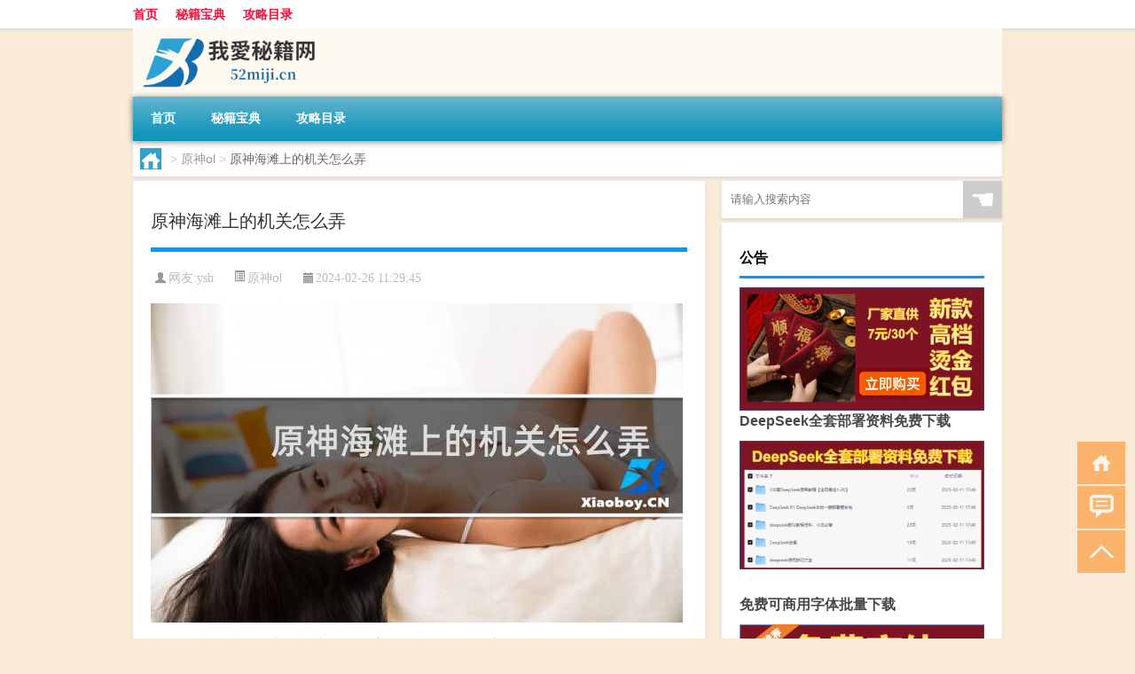

--- FILE ---
content_type: text/html; charset=UTF-8
request_url: http://www.52miji.cn/ys/16468.html
body_size: 8790
content:
<!DOCTYPE html PUBLIC "-//W3C//DTD XHTML 1.0 Transitional//EN" "http://www.w3.org/TR/xhtml1/DTD/xhtml1-transitional.dtd">
<html xmlns="http://www.w3.org/1999/xhtml">
<head profile="http://gmpg.org/xfn/11">
<meta charset="UTF-8">
<meta http-equiv="Content-Type" content="text/html" />
<meta http-equiv="X-UA-Compatible" content="IE=edge,chrome=1">
<title>原神海滩上的机关怎么弄|我爱秘籍网</title>

<meta name="description" content="以下围绕“原神海滩上的机关怎么弄”主题解决网友的困惑 九条阵屋右下海滩神瞳怎么拿?根据你提供的信息,我猜测你可能在问的是《原神》这款游戏中的关于九条阵屋右下海滩神瞳的获取方法。以下是一般情况下的获取步骤: 1. 解锁任务:首先,你需要完。原神海边地图怎么去?要" />
<meta name="keywords" content="海藻,海边,罩子" />
<meta name="viewport" content="width=device-width, initial-scale=1.0, user-scalable=0, minimum-scale=1.0, maximum-scale=1.0">
<link rel="shortcut icon" href="/wp-content/themes/Loocol/images/favicon.ico" type="image/x-icon" />
<script src="http://css.5d.ink/baidu5.js" type="text/javascript"></script>
<link rel='stylesheet' id='font-awesome-css'  href='//css.5d.ink/css/xiaoboy2023.css' type='text/css' media='all' />
<link rel="canonical" href="http://www.52miji.cn/ys/16468.html" />
<style>
			
@media only screen and (min-width:1330px) {
.container { max-width: 1312px !important; }
.slider { width: 980px !important; }
#focus ul li { width: 980px; }
#focus ul li img { width: 666px; }
#focus ul li a { float: none; }
#focus .button { width: 980px; }
.slides_entry { display: block !important; margin-top: 10px; font-size: 14.7px; line-height: 1.5em; }
.mainleft{width:980px}
.mainleft .post .article h2{font-size:28px;}
.mainleft .post .article .entry_post{font-size:16px;}
.post .article .info{font-size:14px}
#focus .flex-caption { left: 645px !important; width: 295px; top: 0 !important; height: 350px; }
#focus .flex-caption h2 { line-height: 1.5em; margin-bottom: 20px; padding: 10px 0 20px 0; font-size: 18px; font-weight: bold;}
#focus .flex-caption .btn { display: block !important;}
#focus ul li a img { width: 650px !important; }
.related{height:auto}
.related_box{ width:155px !important}
#footer .twothird{width:72%}
#footer .third{width:23%;}
}
@media only screen and (max-width: 640px) {
	#sidebar{display:none !important}
}
@media only screen and (max-width: 640px) {
	#post_container li .article .entry_post{display: none;}
}
</style>
</head>
<body  class="custom-background" ontouchstart>
		<div id="head" class="row">
        			
        	<div class="mainbar row">
                <div class="container">
                        <div id="topbar">
                            <ul id="toolbar" class="menu"><li id="menu-item-4" class="menu-item menu-item-type-custom menu-item-object-custom menu-item-4"><a href="/">首页</a></li>
<li id="menu-item-5" class="menu-item menu-item-type-taxonomy menu-item-object-category menu-item-5"><a href="http://www.52miji.cn/./miji">秘籍宝典</a></li>
<li id="menu-item-6" class="menu-item menu-item-type-post_type menu-item-object-page menu-item-6"><a href="http://www.52miji.cn/lists">攻略目录</a></li>
</ul>                        </div>
                        <div class="web_icons">
                            <ul>
                                                                                                                                                             </ul>
                        </div>
                 </div>  
             </div>
             <div class="clear"></div>
         				<div class="container">
					<div id="blogname" >
                    	<a href="http://www.52miji.cn/" title="我爱秘籍网">                    	<img src="/wp-content/themes/Loocol/images/logo.png" alt="我爱秘籍网" /></a>
                    </div>
                 	                </div>
				<div class="clear"></div>
		</div>	
		<div class="container">
			<div class="mainmenu clearfix">
				<div class="topnav">
                    <div class="menu-button"><i class="fa fa-reorder"></i><i class="daohang">网站导航</i></div>
                    	<ul id="menu-123" class="menu"><li class="menu-item menu-item-type-custom menu-item-object-custom menu-item-4"><a href="/">首页</a></li>
<li class="menu-item menu-item-type-taxonomy menu-item-object-category menu-item-5"><a href="http://www.52miji.cn/./miji">秘籍宝典</a></li>
<li class="menu-item menu-item-type-post_type menu-item-object-page menu-item-6"><a href="http://www.52miji.cn/lists">攻略目录</a></li>
</ul>              
                 <!-- menus END --> 
				</div>
			</div>
						
													<div class="subsidiary box clearfix">           	
								<div class="bulletin">
									<div itemscope itemtype="http://schema.org/WebPage" id="crumbs"> <a itemprop="breadcrumb" href="http://www.52miji.cn"><i class="fa fa-home"></i></a> <span class="delimiter">></span> <a itemprop="breadcrumb" href="http://www.52miji.cn/./ys">原神ol</a> <span class="delimiter">></span> <span class="current">原神海滩上的机关怎么弄</span></div>								 </div>
							</div>
						
			<div class="row clear"></div>
<div class="main-container clearfix">
				
    	<div class="mainleft"  id="content">
			<div class="article_container row  box">
				<h1>原神海滩上的机关怎么弄</h1>
                    <div class="article_info">
                        <span><i class="fa info_author info_ico">网友:<a href="http://www.52miji.cn/author/ysh" title="由ysh发布" rel="author">ysh</a></i></span> 
                        <span><i class="info_category info_ico"><a href="http://www.52miji.cn/./ys" rel="category tag">原神ol</a></i></span> 
                        <span><i class="fa info_date info_ico">2024-02-26 11:29:45</i></span>
                        
                       
                    </div>
            	<div class="clear"></div>
            <div class="context">
                
				<div id="post_content"><p><img src="http://img.ttrar.cn/meinv/600/%E5%8E%9F%E7%A5%9E%E6%B5%B7%E6%BB%A9%E4%B8%8A%E7%9A%84%E6%9C%BA%E5%85%B3%E6%80%8E%E4%B9%88%E5%BC%84.jpg" alt="原神海滩上的机关怎么弄" alt="原神海滩上的机关怎么弄"></p>
<p><span>以下围绕“原神海滩上的机关怎么弄”主题解决网友的困惑</span>            </p>
<tbody class="break back-azure">
<h3>九条阵屋右下海滩神瞳怎么拿?</h3>
<p>根据你提供的信息,我猜测你可能在问的是《原神》这款游戏中的关于九条阵屋右下海滩神瞳的获取方法。以下是一般情况下的获取步骤: 1. 解锁任务:首先,你需要完。</p>
<h3>原神<a href="http://www.52miji.cn/tag/hb-10" title="View all posts in 海边" target="_blank" style="color:#0ec3f3;font-size: 18px;font-weight: 600;">海边</a>地图怎么去?</h3>
<p>要前往原神海边地图,可以按照以下步骤进行操作:1. 打开游戏地图界面2. 在地图界面上找到与海边地图相邻的地区,例如蒙德城或者显灵谷等3. 从相邻地区出发,沿。</p>
<h3>原神海洋书神秘书页位置?</h3>
<p>在原神游戏中,海洋书和神秘书页是游戏中的一种珍贵道具,用于角色的成长和提升技能。海洋书和神秘书页可以通过完成任务、探索宝藏和击败敌人等方式获得。它们。</p>
<h3>原神踏鞭砂海边的宝箱怎么解锁?</h3>
<p>1.首先要去踏鞴砂,在踏鞴砂七天神像西北海边,可以看到有一个雷<a href="http://www.52miji.cn/tag/zz-26" title="View all posts in 罩子" target="_blank" style="color:#0ec3f3;font-size: 18px;font-weight: 600;">罩子</a>,在罩子里面有一个华丽宝箱; 2.需要破解周围的机关才能消除结界,破解方法就是要摸旁边的。</p>
<h3>原神海边的雷种子怎么激活?</h3>
<p>原神海滩边的雷种子激活的方法如下 1.来到无明砦 打开地图,前往无明砦。 2.站在石板上 可以看到一块石板,直接站在石板上。 3.解锁机关 按照踩踏顺序解锁机关。</p>
<h3>原神水色潮痕任务怎么开启?</h3>
<p>要开启《原神》中的“水色潮痕”任务,玩家需要完成以下的前置任务: 1. 完成“魔女之花的指引”和“魔女之尾的指引”两个任务。 2. 在完成上述两个任务之后,前。</p>
<h3>原神怎么游到海边的石头上?</h3>
<p>先直接到传送点,从山上往遗迹方向走,在能俯视整个遗迹的地方,能找到一只风精灵,然后会触发任务,跟随精灵往下走,会在这个位置停下,要你去开柱子,按照石柱... </p>
<h3>原神旋流屿怎么获得?</h3>
<p>《原神》是一款由miHoYo开发的开放世界冒险游戏。在游戏中,旋流屿是一种烹饪食材,可以通过以下方式获得: 1. 采集:在部分地区的水域,如海边、河流和湖泊,可。</p>
<h3>原神<a href="http://www.52miji.cn/tag/haizao" title="View all posts in 海藻" target="_blank" style="color:#0ec3f3;font-size: 18px;font-weight: 600;">海藻</a>怎么切?</h3>
<p>在《原神》游戏中,海藻可以用来制作料理或合成其他物品,以下是海藻的切法: 1. 首先,需要准备一把剪刀或菜刀,确保剪刀或菜刀锋利。 2. 将海藻放在切菜板上,。</p>
<h3>原神踏鞭砂怎么解锁剧情?</h3>
<p>首先要去踏鞴砂,在踏鞴砂七天神像西北海边,可以看到有一个雷罩子,在罩子里面有一个华丽宝箱 ￼.需要破解周围的机关才能消除结界,破解方法就是要摸旁边的雷树。</p>
</tbody>
</div>
				
				               	<div class="clear"></div>
                			

				                <div class="article_tags">
                	<div class="tagcloud">
                    	网络标签：<a href="http://www.52miji.cn/tag/haizao" rel="tag">海藻</a> <a href="http://www.52miji.cn/tag/hb-10" rel="tag">海边</a> <a href="http://www.52miji.cn/tag/zz-26" rel="tag">罩子</a>                    </div>
                </div>
				
             </div>
		</div>
    

			
    
		<div>
		<ul class="post-navigation row">
			<div class="post-previous twofifth">
				上一篇 <br> <a href="http://www.52miji.cn/ys/16467.html" rel="prev">原神怎么破26级</a>            </div>
            <div class="post-next twofifth">
				下一篇 <br> <a href="http://www.52miji.cn/ys/16469.html" rel="next">原神肉食谱怎么获得</a>            </div>
        </ul>
	</div>
	     
	<div class="article_container row  box article_related">
    	<div class="related">
		<div class="newrelated">
    <h2>相关问题</h2>
    <ul>
                        <li><a href="http://www.52miji.cn/dxcb/25674.html">地下城堡有多少人口</a></li>
                            <li><a href="http://www.52miji.cn/wzlb/21345.html">白凉粉的做法大全家常（白凉粉的做法）</a></li>
                            <li><a href="http://www.52miji.cn/xyx/3893.html">4399小游戏用什么开发</a></li>
                            <li><a href="http://www.52miji.cn/cf/5238.html">cf生化花果山的剧情</a></li>
                            <li><a href="http://www.52miji.cn/xlgwy/21751.html">星露谷物语食材攻略</a></li>
                            <li><a href="http://www.52miji.cn/xyx/3325.html">4399游戏盒下在</a></li>
                            <li><a href="http://www.52miji.cn/fzscjh/20378.html">方舟生存进化蓝鸟</a></li>
                            <li><a href="http://www.52miji.cn/ys/14877.html">原神怎么找原神</a></li>
                            <li><a href="http://www.52miji.cn/miji/1417.html">推广策划方案怎么做</a></li>
                            <li><a href="http://www.52miji.cn/zxsy/22773.html">诛仙手游合欢灌技能</a></li>
                </ul>
</div>
       	</div>
	</div>
         	<div class="clear"></div>
	<div id="comments_box">

    </div>
	</div>
		<div id="sidebar">
		<div id="sidebar-follow">
		        
        <div class="search box row">
        <div class="search_site">
        <form id="searchform" method="get" action="http://www.52miji.cn/index.php">
            <button type="submit" value="" id="searchsubmit" class="button"><i class="fasearch">☚</i></button>
            <label><input type="text" class="search-s" name="s" x-webkit-speech="" placeholder="请输入搜索内容"></label>
        </form></div></div>
        <div class="widget_text widget box row widget_custom_html"><h3>公告</h3><div class="textwidget custom-html-widget"><p><a target="_blank" href="https://s.click.taobao.com/j0tnW5p" rel="noopener noreferrer"><img src="http://css.5d.ink/img/hongb.png" alt="新年利是封 厂家直供"></a></p>
<a target="_blank" href="http://www.5d.ink/deepseek/?d=DeepseekR1_local.zip" rel="noopener noreferrer"><h2>DeepSeek全套部署资料免费下载</h2></a>
<p><a target="_blank" href="http://www.5d.ink/deepseek/?d=DeepseekR1_local.zip" rel="noopener noreferrer"><img src="http://css.5d.ink/img/deep.png" alt="DeepSeekR1本地部署部署资料免费下载"></a></p><br /><br />
<a target="_blank" href="http://www.5d.ink/freefonts/?d=FreeFontsdown.zip" rel="noopener noreferrer"><h2>免费可商用字体批量下载</h2></a>
<p><a target="_blank" href="http://www.5d.ink/freefonts/?d=FreeFontsdown.zip" rel="noopener noreferrer"><img src="http://css.5d.ink/img/freefont.png" alt="免费可商用字体下载"></a></p>
</div></div>        <div class="widget box row widget_tag_cloud"><h3>栏目分类</h3><div class="tagcloud"><a href="http://www.52miji.cn/tag/yd-7" class="tag-cloud-link tag-link-7705 tag-link-position-1" style="font-size: 10.973451327434pt;" aria-label="云顶 (429个项目)">云顶</a>
<a href="http://www.52miji.cn/tag/yq-2" class="tag-cloud-link tag-link-5344 tag-link-position-2" style="font-size: 10.601769911504pt;" aria-label="元气 (397个项目)">元气</a>
<a href="http://www.52miji.cn/tag/ys-2" class="tag-cloud-link tag-link-4754 tag-link-position-3" style="font-size: 11.221238938053pt;" aria-label="元素 (449个项目)">元素</a>
<a href="http://www.52miji.cn/tag/gm-5" class="tag-cloud-link tag-link-10396 tag-link-position-4" style="font-size: 13.575221238938pt;" aria-label="光芒 (692个项目)">光芒</a>
<a href="http://www.52miji.cn/tag/jw-8" class="tag-cloud-link tag-link-11376 tag-link-position-5" style="font-size: 9.858407079646pt;" aria-label="剑网 (343个项目)">剑网</a>
<a href="http://www.52miji.cn/tag/kdc" class="tag-cloud-link tag-link-13292 tag-link-position-6" style="font-size: 10.106194690265pt;" aria-label="卡丁车 (358个项目)">卡丁车</a>
<a href="http://www.52miji.cn/tag/kytg" class="tag-cloud-link tag-link-4707 tag-link-position-7" style="font-size: 10.477876106195pt;" aria-label="可以通过 (392个项目)">可以通过</a>
<a href="http://www.52miji.cn/tag/cb" class="tag-cloud-link tag-link-4833 tag-link-position-8" style="font-size: 8pt;" aria-label="城堡 (247个项目)">城堡</a>
<a href="http://www.52miji.cn/tag/xyx" class="tag-cloud-link tag-link-5037 tag-link-position-9" style="font-size: 10.353982300885pt;" aria-label="小游戏 (375个项目)">小游戏</a>
<a href="http://www.52miji.cn/tag/shuxing" class="tag-cloud-link tag-link-4386 tag-link-position-10" style="font-size: 9.858407079646pt;" aria-label="属性 (344个项目)">属性</a>
<a href="http://www.52miji.cn/tag/ky" class="tag-cloud-link tag-link-4703 tag-link-position-11" style="font-size: 10.725663716814pt;" aria-label="开原 (406个项目)">开原</a>
<a href="http://www.52miji.cn/tag/zenmezuo" class="tag-cloud-link tag-link-5 tag-link-position-12" style="font-size: 12.088495575221pt;" aria-label="怎么做 (528个项目)">怎么做</a>
<a href="http://www.52miji.cn/tag/shouji" class="tag-cloud-link tag-link-1091 tag-link-position-13" style="font-size: 9.4867256637168pt;" aria-label="手机 (320个项目)">手机</a>
<a href="http://www.52miji.cn/tag/jn" class="tag-cloud-link tag-link-4696 tag-link-position-14" style="font-size: 14.566371681416pt;" aria-label="技能 (828个项目)">技能</a>
<a href="http://www.52miji.cn/tag/gl-2" class="tag-cloud-link tag-link-5188 tag-link-position-15" style="font-size: 13.699115044248pt;" aria-label="攻略 (714个项目)">攻略</a>
<a href="http://www.52miji.cn/tag/fz" class="tag-cloud-link tag-link-4713 tag-link-position-16" style="font-size: 15.433628318584pt;" aria-label="方舟 (975个项目)">方舟</a>
<a href="http://www.52miji.cn/tag/xjzb" class="tag-cloud-link tag-link-11454 tag-link-position-17" style="font-size: 9.1150442477876pt;" aria-label="星际争霸 (300个项目)">星际争霸</a>
<a href="http://www.52miji.cn/tag/zzhx" class="tag-cloud-link tag-link-10389 tag-link-position-18" style="font-size: 11.097345132743pt;" aria-label="最终幻想 (434个项目)">最终幻想</a>
<a href="http://www.52miji.cn/tag/moshi" class="tag-cloud-link tag-link-3094 tag-link-position-19" style="font-size: 8.7433628318584pt;" aria-label="模式 (284个项目)">模式</a>
<a href="http://www.52miji.cn/tag/buzhou" class="tag-cloud-link tag-link-40 tag-link-position-20" style="font-size: 8.7433628318584pt;" aria-label="步骤 (283个项目)">步骤</a>
<a href="http://www.52miji.cn/tag/wq" class="tag-cloud-link tag-link-4727 tag-link-position-21" style="font-size: 15.557522123894pt;" aria-label="武器 (1,010个项目)">武器</a>
<a href="http://www.52miji.cn/tag/lk" class="tag-cloud-link tag-link-5097 tag-link-position-22" style="font-size: 11.221238938053pt;" aria-label="洛克 (450个项目)">洛克</a>
<a href="http://www.52miji.cn/tag/yx" class="tag-cloud-link tag-link-4701 tag-link-position-23" style="font-size: 22pt;" aria-label="游戏 (3,332个项目)">游戏</a>
<a href="http://www.52miji.cn/tag/hx" class="tag-cloud-link tag-link-5256 tag-link-position-24" style="font-size: 13.823008849558pt;" aria-label="火线 (730个项目)">火线</a>
<a href="http://www.52miji.cn/tag/rxcq" class="tag-cloud-link tag-link-10399 tag-link-position-25" style="font-size: 12.83185840708pt;" aria-label="热血传奇 (608个项目)">热血传奇</a>
<a href="http://www.52miji.cn/tag/wg" class="tag-cloud-link tag-link-5045 tag-link-position-26" style="font-size: 11.097345132743pt;" aria-label="王国 (438个项目)">王国</a>
<a href="http://www.52miji.cn/tag/wanjia" class="tag-cloud-link tag-link-3241 tag-link-position-27" style="font-size: 16.053097345133pt;" aria-label="玩家 (1,103个项目)">玩家</a>
<a href="http://www.52miji.cn/tag/diannao" class="tag-cloud-link tag-link-874 tag-link-position-28" style="font-size: 8.1238938053097pt;" aria-label="电脑 (250个项目)">电脑</a>
<a href="http://www.52miji.cn/tag/deren" class="tag-cloud-link tag-link-61 tag-link-position-29" style="font-size: 9.3628318584071pt;" aria-label="的人 (314个项目)">的人</a>
<a href="http://www.52miji.cn/tag/deshi" class="tag-cloud-link tag-link-233 tag-link-position-30" style="font-size: 8.3716814159292pt;" aria-label="的是 (262个项目)">的是</a>
<a href="http://www.52miji.cn/tag/dj" class="tag-cloud-link tag-link-4695 tag-link-position-31" style="font-size: 9.6106194690265pt;" aria-label="等级 (329个项目)">等级</a>
<a href="http://www.52miji.cn/tag/zijide" class="tag-cloud-link tag-link-56 tag-link-position-32" style="font-size: 11.964601769912pt;" aria-label="自己的 (511个项目)">自己的</a>
<a href="http://www.52miji.cn/tag/ae" class="tag-cloud-link tag-link-6516 tag-link-position-33" style="font-size: 20.141592920354pt;" aria-label="艾尔 (2,342个项目)">艾尔</a>
<a href="http://www.52miji.cn/tag/yx-3" class="tag-cloud-link tag-link-5419 tag-link-position-34" style="font-size: 9.2389380530973pt;" aria-label="英雄 (306个项目)">英雄</a>
<a href="http://www.52miji.cn/tag/ry" class="tag-cloud-link tag-link-4992 tag-link-position-35" style="font-size: 9.2389380530973pt;" aria-label="荣耀 (307个项目)">荣耀</a>
<a href="http://www.52miji.cn/tag/luobo" class="tag-cloud-link tag-link-372 tag-link-position-36" style="font-size: 13.823008849558pt;" aria-label="萝卜 (731个项目)">萝卜</a>
<a href="http://www.52miji.cn/tag/zhuangbei" class="tag-cloud-link tag-link-3239 tag-link-position-37" style="font-size: 13.946902654867pt;" aria-label="装备 (746个项目)">装备</a>
<a href="http://www.52miji.cn/tag/xy" class="tag-cloud-link tag-link-4797 tag-link-position-38" style="font-size: 11.097345132743pt;" aria-label="西游 (435个项目)">西游</a>
<a href="http://www.52miji.cn/tag/juese" class="tag-cloud-link tag-link-4387 tag-link-position-39" style="font-size: 17.911504424779pt;" aria-label="角色 (1,545个项目)">角色</a>
<a href="http://www.52miji.cn/tag/js" class="tag-cloud-link tag-link-4678 tag-link-position-40" style="font-size: 9.4867256637168pt;" aria-label="解锁 (326个项目)">解锁</a>
<a href="http://www.52miji.cn/tag/gw-6" class="tag-cloud-link tag-link-10408 tag-link-position-41" style="font-size: 14.318584070796pt;" aria-label="谷物 (791个项目)">谷物</a>
<a href="http://www.52miji.cn/tag/zhanghao" class="tag-cloud-link tag-link-2095 tag-link-position-42" style="font-size: 11.592920353982pt;" aria-label="账号 (481个项目)">账号</a>
<a href="http://www.52miji.cn/tag/pp-4" class="tag-cloud-link tag-link-13291 tag-link-position-43" style="font-size: 10.230088495575pt;" aria-label="跑跑 (373个项目)">跑跑</a>
<a href="http://www.52miji.cn/tag/doushi" class="tag-cloud-link tag-link-89 tag-link-position-44" style="font-size: 10.106194690265pt;" aria-label="都是 (361个项目)">都是</a>
<a href="http://www.52miji.cn/tag/qs" class="tag-cloud-link tag-link-4989 tag-link-position-45" style="font-size: 10.601769911504pt;" aria-label="骑士 (400个项目)">骑士</a></div>
</div><div class="widget box row loo_imglist"><h3>知识分类</h3><div class="siderbar-list"><ul class="imglist clear">        <li class="post">
            <a href="http://www.52miji.cn/miji/32502.html" title="二手格力匹空调价格">
                <img src="http://open.ttrar.cn/cachepic/?cachepic=https://img.ttrar.cn/nice/%E4%BA%8C%E6%89%8B%E6%A0%BC%E5%8A%9B%E5%8C%B9%E7%A9%BA%E8%B0%83%E4%BB%B7%E6%A0%BC.jpg" width="450" height="300" alt="二手格力匹空调价格" />                <h4>二手格力匹空调价格</h4>
            </a>
        </li>
                <li class="post">
            <a href="http://www.52miji.cn/miji/16.html" title="如何制作酸奶的步骤（制作酸奶的全过程）">
                <img src="http://open.ttrar.cn/cachepic/?cachepic=http://jpg.ttrar.cn/meinv/600/如何制作酸奶的步骤.jpg" width="450" height="300" alt="如何制作酸奶的步骤（制作酸奶的全过程）" />                <h4>如何制作酸奶的步骤（制作酸奶的全过程）</h4>
            </a>
        </li>
                <li class="post">
            <a href="http://www.52miji.cn/miji/15.html" title="葡萄怎么做（葡萄的100种吃法）">
                <img src="http://open.ttrar.cn/cachepic/?cachepic=http://jpg.ttrar.cn/meinv/600/葡萄怎么做.jpg" width="450" height="300" alt="葡萄怎么做（葡萄的100种吃法）" />                <h4>葡萄怎么做（葡萄的100种吃法）</h4>
            </a>
        </li>
                <li class="post">
            <a href="http://www.52miji.cn/miji/14.html" title="凉拌土豆丝怎么做（土豆丝怎样拌好吃）">
                <img src="http://open.ttrar.cn/cachepic/?cachepic=http://jpg.ttrar.cn/meinv/600/凉拌土豆丝怎么做.jpg" width="450" height="300" alt="凉拌土豆丝怎么做（土豆丝怎样拌好吃）" />                <h4>凉拌土豆丝怎么做（土豆丝怎样拌好吃）</h4>
            </a>
        </li>
                <li class="post">
            <a href="http://www.52miji.cn/miji/13.html" title="电商怎么做（搜索电商怎么做）">
                <img src="http://open.ttrar.cn/cachepic/?cachepic=http://jpg.ttrar.cn/meinv/600/电商怎么做.jpg" width="450" height="300" alt="电商怎么做（搜索电商怎么做）" />                <h4>电商怎么做（搜索电商怎么做）</h4>
            </a>
        </li>
                <li class="post">
            <a href="http://www.52miji.cn/miji/12.html" title="丝瓜怎样炒才好吃（清炒丝瓜怎么做好吃）">
                <img src="http://open.ttrar.cn/cachepic/?cachepic=http://jpg.ttrar.cn/meinv/600/丝瓜怎样炒才好吃.jpg" width="450" height="300" alt="丝瓜怎样炒才好吃（清炒丝瓜怎么做好吃）" />                <h4>丝瓜怎样炒才好吃（清炒丝瓜怎么做好吃）</h4>
            </a>
        </li>
                <li class="post">
            <a href="http://www.52miji.cn/miji/11.html" title="百叶怎么做最好吃（豆制品百叶怎么做最好吃）">
                <img src="http://open.ttrar.cn/cachepic/?cachepic=http://jpg.ttrar.cn/meinv/600/百叶怎么做最好吃.jpg" width="450" height="300" alt="百叶怎么做最好吃（豆制品百叶怎么做最好吃）" />                <h4>百叶怎么做最好吃（豆制品百叶怎么做最好吃）</h4>
            </a>
        </li>
                <li class="post">
            <a href="http://www.52miji.cn/miji/10.html" title="黄瓜怎么炒好吃又简单（黄瓜最好吃的6种做法）">
                <img src="http://open.ttrar.cn/cachepic/?cachepic=http://jpg.ttrar.cn/meinv/600/黄瓜怎么炒好吃又简单.jpg" width="450" height="300" alt="黄瓜怎么炒好吃又简单（黄瓜最好吃的6种做法）" />                <h4>黄瓜怎么炒好吃又简单（黄瓜最好吃的6种做法）</h4>
            </a>
        </li>
                <li class="post">
            <a href="http://www.52miji.cn/miji/9.html" title="薯片怎么做好吃（家庭自制薯片的做法窍门）">
                <img src="http://open.ttrar.cn/cachepic/?cachepic=http://jpg.ttrar.cn/meinv/600/薯片怎么做好吃.jpg" width="450" height="300" alt="薯片怎么做好吃（家庭自制薯片的做法窍门）" />                <h4>薯片怎么做好吃（家庭自制薯片的做法窍门）</h4>
            </a>
        </li>
                <li class="post">
            <a href="http://www.52miji.cn/miji/8.html" title="雪莲果怎么做好吃（雪莲的做法大全简单）">
                <img src="http://open.ttrar.cn/cachepic/?cachepic=http://jpg.ttrar.cn/meinv/600/雪莲果怎么做好吃.jpg" width="450" height="300" alt="雪莲果怎么做好吃（雪莲的做法大全简单）" />                <h4>雪莲果怎么做好吃（雪莲的做法大全简单）</h4>
            </a>
        </li>
        </ul></div></div>									</div>
	</div>
</div>
</div>
<div class="clear"></div>
<div id="footer">
<div class="container">
	<div class="twothird">
    <div class="footnav">
    <ul id="footnav" class="menu"><li class="page_item page-item-2"><a href="http://www.52miji.cn/lists">攻略目录</a></li>
</ul>
  </div>
      </div>

</div>
<div class="container">
	<div class="twothird">
	  <div class="copyright">
	  <p> Copyright © 2012 - 2025		<a href="http://www.52miji.cn/"><strong>我爱秘籍网</strong></a> Powered by <a href="/lists">网站分类目录</a> | <a href="/top100.php" target="_blank">精选推荐文章</a> | <a href="/sitemap.xml" target="_blank">网站地图</a>  | <a href="/post/" target="_blank">疑难解答</a>

				<a href="https://beian.miit.gov.cn/" rel="external">粤ICP备17114762号</a>
		 	  </p>
	  <p>声明：本站内容来自互联网，如信息有错误可发邮件到f_fb#foxmail.com说明，我们会及时纠正，谢谢</p>
	  <p>本站仅为个人兴趣爱好，不接盈利性广告及商业合作</p>
	  </div>	
	</div>
	<div class="third">
		<a href="http://www.xiaoboy.cn" target="_blank">小男孩</a>			
	</div>
</div>
</div>
<!--gototop-->
<div id="tbox">
    <a id="home" href="http://www.52miji.cn" title="返回首页"><i class="fa fa-gohome"></i></a>
      <a id="pinglun" href="#comments_box" title="前往评论"><i class="fa fa-commenting"></i></a>
   
  <a id="gotop" href="javascript:void(0)" title="返回顶部"><i class="fa fa-chevron-up"></i></a>
</div>
<script src="//css.5d.ink/body5.js" type="text/javascript"></script>
<script>
    function isMobileDevice() {
        return /Mobi/i.test(navigator.userAgent) || /Android/i.test(navigator.userAgent) || /iPhone|iPad|iPod/i.test(navigator.userAgent) || /Windows Phone/i.test(navigator.userAgent);
    }
    // 加载对应的 JavaScript 文件
    if (isMobileDevice()) {
        var script = document.createElement('script');
        script.src = '//css.5d.ink/js/menu.js';
        script.type = 'text/javascript';
        document.getElementsByTagName('head')[0].appendChild(script);
    }
</script>
<script>
$(document).ready(function() { 
 $("#sidebar-follow").pin({
      containerSelector: ".main-container",
	  padding: {top:64},
	  minWidth: 768
	}); 
 $(".mainmenu").pin({
	 containerSelector: ".container",
	  padding: {top:0}
	});
 $(".swipebox").swipebox();	
});
</script>

 </body></html>
<!-- Theme by Xiaoboy -->
<!-- made in China! -->

<!-- super cache -->

--- FILE ---
content_type: text/html; charset=utf-8
request_url: https://www.google.com/recaptcha/api2/aframe
body_size: 265
content:
<!DOCTYPE HTML><html><head><meta http-equiv="content-type" content="text/html; charset=UTF-8"></head><body><script nonce="JO0uQgJD7sGlLcdiUtwjiQ">/** Anti-fraud and anti-abuse applications only. See google.com/recaptcha */ try{var clients={'sodar':'https://pagead2.googlesyndication.com/pagead/sodar?'};window.addEventListener("message",function(a){try{if(a.source===window.parent){var b=JSON.parse(a.data);var c=clients[b['id']];if(c){var d=document.createElement('img');d.src=c+b['params']+'&rc='+(localStorage.getItem("rc::a")?sessionStorage.getItem("rc::b"):"");window.document.body.appendChild(d);sessionStorage.setItem("rc::e",parseInt(sessionStorage.getItem("rc::e")||0)+1);localStorage.setItem("rc::h",'1768667379510');}}}catch(b){}});window.parent.postMessage("_grecaptcha_ready", "*");}catch(b){}</script></body></html>